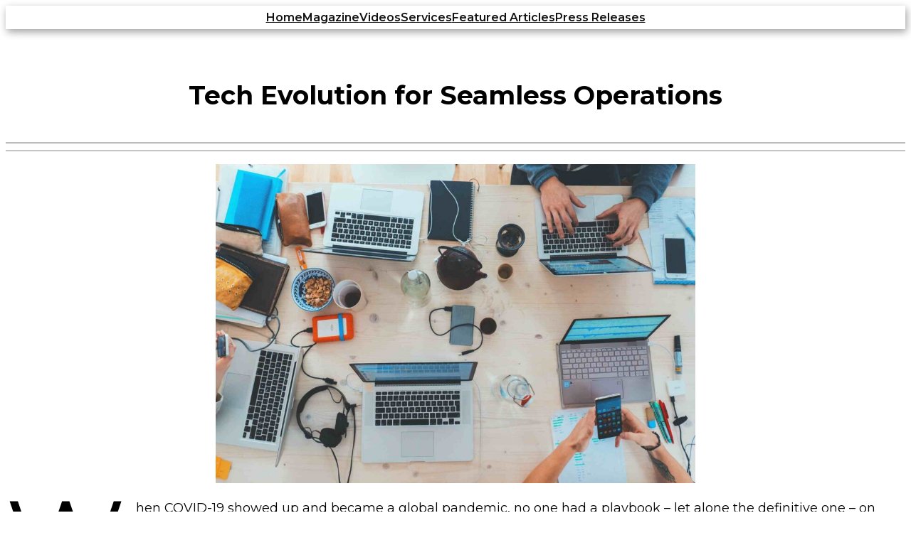

--- FILE ---
content_type: text/css
request_url: https://theelitex.com/wp-content/plugins/Teafweb%20Business%20&%20Site%20Manager/assets/plugin-styles.css?ver=1.0
body_size: 419
content:
/* halloween-overlay.css */

#halloween-overlay {
    position: fixed;
    top: 0;
    left: 0;
    width: 100vw;
    height: 100vh;
    pointer-events: none; /* VERY IMPORTANT: Allows clicks to pass through to content below */
    z-index: 9999; /* Ensure it's above other content */
    overflow: hidden; /* Hide elements that go beyond the screen */
}

/* Base styles for the animated elements */
.halloween-pumpkin,
.halloween-cloud {
    position: absolute;
    pointer-events: none; /* Elements themselves also don't block clicks */
    user-select: none; /* Prevent selection of the pumpkin/cloud text */
    -webkit-user-select: none; /* For Safari */
    -moz-user-select: none; /* For Firefox */
    -ms-user-select: none; /* For IE/Edge */
    will-change: transform, opacity; /* Optimize for animation performance */
}

/* Pumpkin Specifics */
.halloween-pumpkin {
    font-size: 2em; /* Adjust size as needed */
    line-height: 1; /* Keep symbol compact */
    animation: jumpAndWobble 4s infinite ease-in-out;
    color: orange; /* Or leave it default for emoji */
	 opacity: 0.6; 
    text-shadow: 2px 2px 4px rgba(0, 0, 0, 0.3); /* Adds some depth */
}

/* Cloud Specifics */
.halloween-cloud {
    font-size: 2em; /* Adjust cloud size */
    opacity: 0.6; /* Make them semi-transparent */
    color: #ccc; /* Light grey for cloud */
    animation: floatAcross 20s linear infinite; /* Longer, slower animation for clouds */
    text-shadow: 1px 1px 2px rgba(0, 0, 0, 0.2);
}

/* Keyframe Animation for Pumpkins: Jump and Wobble */
@keyframes jumpAndWobble {
    0% { transform: translateY(0) scale(1) rotate(0deg); }
    25% { transform: translateY(-30px) scale(1.05) rotate(5deg); } /* Jump up */
    50% { transform: translateY(0) scale(1) rotate(0deg); } /* Land */
    75% { transform: translateY(-15px) scale(1.02) rotate(-3deg); } /* Smaller jump */
    100% { transform: translateY(0) scale(1) rotate(0deg); } /* Land */
}

/* Keyframe Animation for Clouds: Float Across */
@keyframes floatAcross {
    0% { transform: translateX(-100vw); opacity: 0; }
    10% { opacity: 0.6; }
    90% { opacity: 0.6; }
    100% { transform: translateX(100vw); opacity: 0; }
}

--- FILE ---
content_type: text/css
request_url: https://theelitex.com/wp-content/themes/elitex1/css/theme.css?ver=6.7.2
body_size: 698
content:
@import url('https://fonts.googleapis.com/css2?family=Montserrat:wght@400;500;600;700;800&display=swap');

.theme-shadow{
    box-shadow: 2px 6px 8px rgba(47, 47, 47, 0.52) !important;
	border: 2px solid rgba(47, 47, 47, 0.2);
}

body{
    color: #000000;
    font-family: "Montserrat";
    text-transform: none;
    line-height: 33px;
    overflow-x:hidden;
}
a:hover{
text-decoration: none !important;
color:rgba(0, 0, 0, 0.42)
}

/*a{
    text-decoration: underline;
}
/*.underline a{
	 text-decoration: underline !important;
}*/
header{
    z-index: 4 !important;
    position: sticky !important;
    top:0px;
    background-color: rgba(255 , 255, 255, 0.92);
    box-shadow: 2px 4px 10px rgba(47, 47, 47, 0.42);
}
.wp-site-blocks{
    margin: 0 !important;
    padding: 0 !important;
}

uagb-post__image{
    width: 100% !important;
    height: 1000px !important;
    object-fit: cover !important;
}
/*uagb-post__inner-wrap{
    height: 700px !important;
}*/


.wp-block-post-title{
    font-weight: 400;
    margin-top: 1rem;
    margin-bottom: 3px;
}
.wp-site-blocks > * + * {
    margin-block-start: rem !important;
}
div.wp-block-uagb-post-carousel {
    padding-left: 0px !important;
    padding-right: 0px;
    padding-top: 0px;
    }
.wp-block-post-title {
    font-weight: 400;
    margin-top: 0.1rem;
    margin-bottom: 3px;
}
.wp-block-navigation.has-background .has-child .wp-block-navigation__submenu-container {
 
    top: 100%;
    box-shadow: 4px 6px 8px rgba(47, 47, 47, 0.12);
}
.wp-block-post-excerpt {
	margin-bottom: var(--wp--style--block-gap);
	 margin-top: 0px !important;
}
ol.has-background,
ul.has-background {
   padding:0; 
}


/*theme defined classes */
h4>a {
display: -webkit-box !important;
  -webkit-line-clamp: 2 !important;
  -webkit-box-orient: vertical !important;  
  overflow: hidden !important;
}

.limit-line-3>a{
	display: -webkit-box !important;
  -webkit-line-clamp: 3 !important;
  -webkit-box-orient: vertical !important;  
  overflow: hidden !important;
}

a:focus,a:active{
	outline:0 !important;
	text-decoration:none !important;
	
}

.wp-block-query h2 {
	font-size: var(--wp--preset--font-size--large);
}

.theme-auto-margin{
	margin-left:auto !important;
	margin-right:auto !important;
}

.theme-flex-align{
	display:flex !important;
	justify-content:space-between !important;
	gap: 1rem !important;
}

.theme-container-85{
    width: 85% !important;
    margin: 80px auto !important;

}
.theme-container-65 {
     width: 65% !important;
    margin: 80px auto !important;
}

.theme-justify{
    text-align: justify;
}
}

.teafweb-pseudo-slider .uagb-post__image img {
        top:70% !important;
        position:cover;
    }



/*theme defined classes */


/*----media Rules -*/

@media only screen and (min-width: 601px) {
    .uagb-post__inner-wrap {
    padding-right: 13px;
    padding-left: 13px;
    margin-bottom: 20px;
    height: 650px !important;
}
}




@media only screen and (max-width: 600px) {

    
    .has-child>a::after{
        content: " \25BC";
    }
    
    .wp-block-navigation__responsive-container-content{
     padding:0 30px;   
    }
    .col-reverse{
    flex-direction: column-reverse !important;
    margin:50px 0px;
}

    h1{
        font-size:1.5em;
    }
    .uagb-post__inner-wrap {
    padding-right: 13px;
    padding-left: 13px;
    margin-bottom: 20px;
    min-height: 100px !important;
}
    .theme-container-85{
        width: 95% !important;
        margin: auto !important;
    }
  }
/*----media Rules -*/



--- FILE ---
content_type: application/x-javascript
request_url: https://theelitex.com/wp-content/plugins/Teafweb%20Business%20&%20Site%20Manager/assets/plugin-script.js?ver=1.0
body_size: 1138
content:
// halloween-overlay.js

(function() {
/*
    // 1. Create a new <div> element
const overlayDiv = document.createElement('div');

// 2. Set the 'id' attribute to "halloween-overlay"
overlayDiv.id = 'halloween-overlay';

// 3. Append the new <div> to the end of the document body
document.body.appendChild(overlayDiv);

// Optional: Console log the result to verify
console.log('Overlay element created and injected:', document.getElementById('halloween-overlay'));




    const overlay = document.getElementById('halloween-overlay');
    if (!overlay) return; // Exit if the overlay container isn't found

    const halloweenElements = [
        '👻', // Ghost
        // '🕷️', // Spider (optional)
        // '🦇' // Bat (optional)
        //    '🎃', // Pumpki
    ];

    const cloudSymbol = '☁️'; // Cloud

    const numPumpkins = 5; // Number of jumping pumpkins/ghosts
    const numClouds = 4;    // Number of floating clouds

    // Function to get a random integer
    function getRandomInt(min, max) {
        return Math.floor(Math.random() * (max - min + 1)) + min;
    }

    // --- Create and Animate Halloween Elements ---
    function createHalloweenElement(symbol, className, durationMin, durationMax) {
        const el = document.createElement('div');
        el.className = className;
        el.textContent = symbol;

        // Random initial position
        el.style.left = getRandomInt(0, 95) + 'vw';
        el.style.top = getRandomInt(0, 90) + 'vh';

        // Random animation delay and duration for variety
        el.style.animationDelay = getRandomInt(0, 2 * durationMax) + 's';
        if (durationMin && durationMax) {
            el.style.animationDuration = getRandomInt(durationMin, durationMax) + 's';
        }

        overlay.appendChild(el);

        // Optional: Make pumpkin/ghost disappear on click
        if (className.includes('pumpkin')) {
            el.style.cursor = 'pointer'; // Indicate it's clickable
            el.style.pointerEvents = 'auto'; // Re-enable pointer events for clicking this specific element
            el.addEventListener('click', function() {
                el.style.transition = 'opacity 0.5s ease-out, transform 0.5s ease-out';
                el.style.opacity = '0';
                el.style.transform = 'translateY(-50px) scale(0.5)';
                setTimeout(() => el.remove(), 500); // Remove after animation
                playGoofySound(); // Play sound if configured
            });
        }
    }

    // Add pumpkins/ghosts
    for (let i = 0; i < numPumpkins; i++) {
        const symbol = halloweenElements[getRandomInt(0, halloweenElements.length - 1)];
        createHalloweenElement(symbol, 'halloween-pumpkin', 3, 6); // Random animation duration
    }

    // Add clouds
    for (let i = 0; i < numClouds; i++) {
        createHalloweenElement(cloudSymbol, 'halloween-cloud', 15, 30); // Random animation duration
    }

    // --- Optional: Goofy Sound Effect ---
    let soundEffect = null;
    function playGoofySound() {
        if (!soundEffect) {
            // Create an Audio element, ensure it's a small, non-obtrusive sound.
            // Replace 'path/to/goofy_sound.mp3' with your actual sound file.
            // Example: A soft "boing" or a gentle "woo" ghost sound.
            // You can find free sound effects on sites like freesound.org
            soundEffect = new Audio( 'https://yourwebsite.com/wp-content/plugins/your-plugin/assets/boing.mp3' );
            // soundEffect.volume = 0.5; // Adjust volume as needed
        }
        if (soundEffect) {
            soundEffect.currentTime = 0; // Reset sound to start if played multiple times
            soundEffect.play().catch(e => console.log("Sound play prevented:", e)); // Handle potential Autoplay Policy issues
        }
    }

    // Preload sound if you want it to be ready immediately on click
    if ('Audio' in window && !soundEffect) {
        // You might want to delay loading the sound until user interaction to comply with autoplay policies
        // Or preload it here if you expect an immediate click
        // playGoofySound(); // Call once to initialize soundEffect, but don't play
    }*/

})();